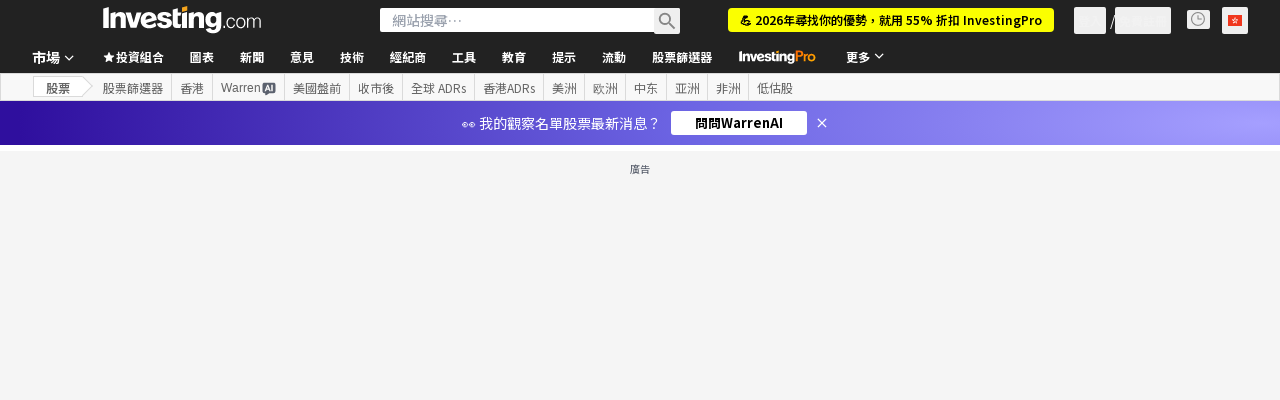

--- FILE ---
content_type: text/html
request_url: https://google-bidout-d.openx.net/w/1.0/pd?plm=5
body_size: 164
content:
<html>
<head><title>Pixels</title></head>
<body>

<img src="https://cm.g.doubleclick.net/pixel?google_nid=openx&google_cm&google_sc"><img src="https://cm.g.doubleclick.net/pixel?google_nid=openx&google_hm=YWFjNDYxOWQtZWQwOC0yMDI5LWRmYzAtOWFjMWM0ZTAwNmIz"><img src="https://match.adsrvr.org/track/cmf/openx?oxid=86abb257-247f-7e8d-ca20-c0780e02c8d3&gdpr=0"><img src="https://ups.analytics.yahoo.com/ups/58934/cms"><img src="https://ad.turn.com/r/cs?pid=9&gdpr=0">

</body>
</html>


--- FILE ---
content_type: text/html; charset=utf-8
request_url: https://www.google.com/recaptcha/api2/aframe
body_size: 267
content:
<!DOCTYPE HTML><html><head><meta http-equiv="content-type" content="text/html; charset=UTF-8"></head><body><script nonce="JogQ-PZYiZD9A0NUp9SLgQ">/** Anti-fraud and anti-abuse applications only. See google.com/recaptcha */ try{var clients={'sodar':'https://pagead2.googlesyndication.com/pagead/sodar?'};window.addEventListener("message",function(a){try{if(a.source===window.parent){var b=JSON.parse(a.data);var c=clients[b['id']];if(c){var d=document.createElement('img');d.src=c+b['params']+'&rc='+(localStorage.getItem("rc::a")?sessionStorage.getItem("rc::b"):"");window.document.body.appendChild(d);sessionStorage.setItem("rc::e",parseInt(sessionStorage.getItem("rc::e")||0)+1);localStorage.setItem("rc::h",'1768386046281');}}}catch(b){}});window.parent.postMessage("_grecaptcha_ready", "*");}catch(b){}</script></body></html>

--- FILE ---
content_type: text/javascript; charset=utf-8
request_url: https://live.primis.tech/live/liveView.php?s=116899&subId=[SUBID_ENCODED]&playerApiId=IMSlider&cbuster=1768386045&pubUrlAuto=https%3A%2F%2Fhk.investing.com%2Fequities%2Fhenderson-land&videoType=flow&floatWidth=&floatHeight=&floatDirection=&floatVerticalOffset=&floatHorizontalOffset=&floatCloseBtn=&flowMode=&flowCloseButtonPosition=&videoHelperParam=%7B%22tagName%22%3A%22zh_HK%22%2C%22relatedTagName%22%3A%22https%3A%2F%2Fhk.investing.com%2Fequities%2Fhenderson-land%22%7D
body_size: 1997
content:

                        try
                        {
                            var linksArray = '  https://live.primis.tech/main/js/deflate.min.js  https://live.primis.tech/content/omid/static/omweb-v1.5.6.js  https://live.primis.tech/content/omid/static/omid-session-client-v1.5.6.js  https://live.primis.tech/content/pal/pal.js  https://live.primis.tech/content/prebid/prebidVid.9.18.0_75.min.js   https://live.primis.tech/live/liveVideo.php?vpaidManager=sekindo&s=58057&ri=[base64]&cudi=pip-Ml4kNDMhMTQlLwE0OQ%3D%3D&userUA=Mozilla%2F5.0+%28Macintosh%3B+Intel+Mac+OS+X+10_15_7%29+AppleWebKit%2F537.36+%28KHTML%2C+like+Gecko%29+Chrome%2F131.0.0.0+Safari%2F537.36%3B+ClaudeBot%2F1.0%3B+%2Bclaudebot%40anthropic.com%29&debugInformation=ABT+%2F+vpaidWhiteSpaces+%2F+1+%2F+active&isWePassGdpr=1&noViewableMidrollPolicy=off&isDoublePreroll=0&autoSkipVideoSec=10&c2pWaitTime=5&sdkv=&isSinglePageFloatSupport=1&availCampaigns=&isAmpIframe=0&tagKeywords=&cbuster=1768386045&csuuid=69676dfd02dbc&debugInfo=17261988_ABT+%2F+vpaidWhiteSpaces+%2F+1+%2F+active&debugPlayerSession=&pubUrlDEMO=&isAsyncDEMO=0&customPlaylistIdDEMO=&sta=17261988&showLogo=0&clkUrl=&plMult=-1&schedule=eyJwcmVfcm9sbCI6MSwiZ2FwIjoiYXV0byJ9&content=plembed17c1nsjqtzwg&secondaryContent=&x=300&y=169&pubUrl=https%3A%2F%2Fhk.investing.com%2Fequities%2Fhenderson-land&contentNum=1&flow_closeBtn=0&flowCloseTimeout=0&flow_closeButtonPosition=right&flow_direction=bl&flow_horizontalOffset=10&flow_bottomOffset=100&impGap=1&flow_width=310&flow_height=260&videoType=normal&isOriginImg=0&gdpr=0&gdprConsent=&contentFeedId=&geoLati=39.9625&geoLong=-83.0061&vpTemplate=19614&flowMode=below&isRealPreroll=0&playerApiId=IMSlider&isApp=0&ccpa=0&ccpaConsent=1---&subId=%5BSUBID_ENCODED%5D&appName=&appBundleId=https%3A%2F%2Fhk.investing.com%2Fequities%2Fhenderson-land&appStoreUrl=&diaid=&appPrivacyPolicy=&appIsPaid=&appDeveloper=&appId=&appVersion=&sdkv=&enableResizeObserverInapp=0&isAppJs=0'.split(' ');

                            for(var l = 0; l < linksArray.length; l++)
                            {
                                if(linksArray[l].length > 10)
                                {
                                    var sc = document.createElement('script');
                                    sc.type = 'text/javascript';
                                    sc.async = false;
                                    sc.src = linksArray[l];
                                    document.head.appendChild(sc);
                                }
                            }
                        }
                        catch(e)
                        {
                            document.write('<script type="text/javascript" src="https://live.primis.tech/main/js/deflate.min.js">\x3C/script><script type="text/javascript" src="https://live.primis.tech/content/omid/static/omweb-v1.5.6.js">\x3C/script><script type="text/javascript" src="https://live.primis.tech/content/omid/static/omid-session-client-v1.5.6.js">\x3C/script><script type="text/javascript" src="https://live.primis.tech/content/pal/pal.js">\x3C/script><script type="text/javascript" src="https://live.primis.tech/content/prebid/prebidVid.9.18.0_75.min.js">\x3C/script><script type=' + "'" + 'text/javascript' + "'" + ' language=' + "'" + 'javascript' + "'" + ' src="https://live.primis.tech/live/liveVideo.php?vpaidManager=sekindo&s=58057&ri=[base64]&cudi=pip-Ml4kNDMhMTQlLwE0OQ%3D%3D&userUA=Mozilla%2F5.0+%28Macintosh%3B+Intel+Mac+OS+X+10_15_7%29+AppleWebKit%2F537.36+%28KHTML%2C+like+Gecko%29+Chrome%2F131.0.0.0+Safari%2F537.36%3B+ClaudeBot%2F1.0%3B+%2Bclaudebot%40anthropic.com%29&debugInformation=ABT+%2F+vpaidWhiteSpaces+%2F+1+%2F+active&isWePassGdpr=1&noViewableMidrollPolicy=off&isDoublePreroll=0&autoSkipVideoSec=10&c2pWaitTime=5&sdkv=&isSinglePageFloatSupport=1&availCampaigns=&isAmpIframe=0&tagKeywords=&cbuster=1768386045&csuuid=69676dfd02dbc&debugInfo=17261988_ABT+%2F+vpaidWhiteSpaces+%2F+1+%2F+active&debugPlayerSession=&pubUrlDEMO=&isAsyncDEMO=0&customPlaylistIdDEMO=&sta=17261988&showLogo=0&clkUrl=&plMult=-1&schedule=eyJwcmVfcm9sbCI6MSwiZ2FwIjoiYXV0byJ9&content=plembed17c1nsjqtzwg&secondaryContent=&x=300&y=169&pubUrl=https%3A%2F%2Fhk.investing.com%2Fequities%2Fhenderson-land&contentNum=1&flow_closeBtn=0&flowCloseTimeout=0&flow_closeButtonPosition=right&flow_direction=bl&flow_horizontalOffset=10&flow_bottomOffset=100&impGap=1&flow_width=310&flow_height=260&videoType=normal&isOriginImg=0&gdpr=0&gdprConsent=&contentFeedId=&geoLati=39.9625&geoLong=-83.0061&vpTemplate=19614&flowMode=below&isRealPreroll=0&playerApiId=IMSlider&isApp=0&ccpa=0&ccpaConsent=1---&subId=%5BSUBID_ENCODED%5D&appName=&appBundleId=https%3A%2F%2Fhk.investing.com%2Fequities%2Fhenderson-land&appStoreUrl=&diaid=&appPrivacyPolicy=&appIsPaid=&appDeveloper=&appId=&appVersion=&sdkv=&enableResizeObserverInapp=0&isAppJs=0">\x3C/script>');
                        }
                        

--- FILE ---
content_type: application/javascript
request_url: https://promos.investing.com/eu-a4flkt7l2b/z9gd/9a63d23b-49c1-4335-b698-e7f3ab10af6c/hk.investing.com/jsonp/z?cb=1768386032100&callback=__dgo9imrsjz54r6
body_size: 719
content:
__dgo9imrsjz54r6({"success":true,"geo":{"zipcode":"43215","metro_code":535,"region_name":"Ohio","continent_code":"NA","country_name":"United States","continent_name":"North America","ip":"3.143.142.149","longitude":-83.0061,"country_code":"US","city":"Columbus","time_zone":"America/New_York","latitude":39.9625,"region_code":"OH"},"ts":1768386032227.0,"da":"bg*br*al|Apple%bt*bm*bs*cb*bu*dl$0^j~m|131.0.0.0%v~d~f~primarySoftwareType|Robot%s~r~dg*e~b~dq*z|Blink%cn*ds*ba*ch*cc*n|Chrome%t~bl*ac~aa~g~y|macOS%ce*ah~bq*bd~dd*cq$0^cl*df*bp*ad|Desktop%bh*c~dc*dn*bi*ae~ci*cx*p~bk*de*bc*i~h|10.15.7%cd*w~cu*ck*l~u~partialIdentification*af~bz*db*ab*q~a*cp$0^dh*k|Apple%cr*ag|-","rand":20625});